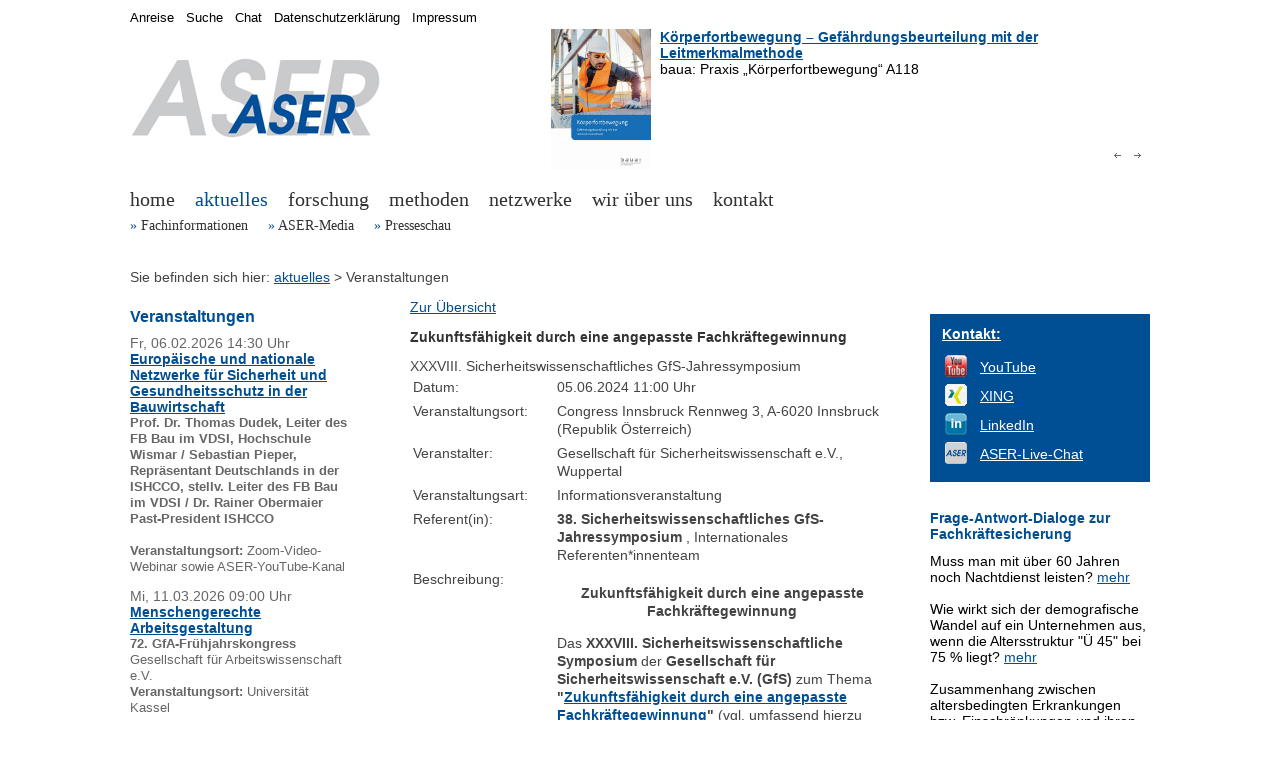

--- FILE ---
content_type: text/html; charset=UTF-8
request_url: https://www.institut-aser.de/out.php?idart=724&lang=fr&oc=0&fs=0&fc=0&lc=0&dbstart724=0&dbid724=516&dbaction724=view
body_size: 8010
content:
<!DOCTYPE HTML>
<html>

<head>
<title>Veranstaltungskalender (Institut ASER e.V.) Zukunftsfähigkeit durch eine angepasste Fachkräftegewinnung</title>
<meta http-equiv="content-type" content="text/html;charset=utf-8" />
<meta name="language" content="de" />
<meta name="publisher" content="Institut ASER e.V." />
<meta name="audience" content="public" />
<meta name="content-group" content="de" />
<link rel="icon" href="favicon.ico" type="image/x-icon" />
<script type="text/javascript" src="layouts/fancyapps/lib/jquery-1.7.2.min.js"></script>
<script type="text/javascript" src="layouts/fancyapps/lib/jquery.mousewheel-3.0.6.pack.js"></script>
<script type="text/javascript" src="layouts/fancyapps/source/jquery.fancybox.js?v=2.0.6"></script>
<link rel="stylesheet" type="text/css" href="layouts/fancyapps/source/jquery.fancybox.css?v=2.0.6" media="screen" />

<META name="imgpreview" property="og:image" content="https://www.institut-aser.de/img_files/aser075.gif">
<META name="description" property="og:description" content="Institut f&uuml;r Arbeitsmedizin, Sicherheitstechnik und Ergonomie (ASER) " />
<META name="keywords" content="Sicherheitswissenschaft, Informationswissenschaft, Wissensmanagement, Arbeitswissenschaft, Arbeitswirtschaft, Arbeitsgestaltung, Arbeitsschutz, Gesundheitsschutz, Arbeitsmedizin, Sicherheitstechnik, Ergonomie, Gef&auml;hrdungsbeurteilung, Risikobeurteilung" />
<META name="robots" content="index, follow" />
<meta property="og:title" content="Veranstaltungskalender (Institut ASER e.V.) Zukunftsfähigkeit durch eine angepasste Fachkräftegewinnung" />
<meta property="og:type" content="website" />

  <link rel="shortcut icon" href="favicon.ico" />

  <!-- fancyBox libs, plugins, main JS und CSS -->
  <!-- Add jQuery library -->
  <!-- ##### siehe Administration - Einstellungen - Meta-Informationen # <script type="text/javascript" src="layouts/fancyapps/lib/jquery-1.7.2.min.js"></script> -->
  <!-- Add mousewheel plugin (this is optional) -->
  <!-- ##### siehe Administration - Einstellungen - Meta-Informationen # <script type="text/javascript" src="layouts/fancyapps/lib/jquery.mousewheel-3.0.6.pack.js"></script> -->
  <!-- Add fancyBox main JS and CSS files -->
  <!-- ##### siehe Administration - Einstellungen - Meta-Informationen # <script type="text/javascript" src="layouts/fancyapps/source/jquery.fancybox.js?v=2.0.6"></script> -->
  <!-- ##### siehe Administration - Einstellungen - Meta-Informationen # <link rel="stylesheet" type="text/css" href="layouts/fancyapps/source/jquery.fancybox.css?v=2.0.6" media="screen" /> -->
  <!-- Add Button helper (this is optional) -->
  <!-- <link rel="stylesheet" type="text/css" href="layouts/fancyapps/source/helpers/jquery.fancybox-buttons.css?v=1.0.2" /> -->
  <!-- <script type="text/javascript" src="layouts/fancyapps/source/helpers/jquery.fancybox-buttons.js?v=1.0.2"></script> -->
  <!-- Add Thumbnail helper (this is optional) -->
  <!-- <link rel="stylesheet" type="text/css" href="layouts/fancyapps/source/helpers/jquery.fancybox-thumbs.css?v=1.0.2" /> -->
  <!-- <script type="text/javascript" src="layouts/fancyapps/source/helpers/jquery.fancybox-thumbs.js?v=1.0.2"></script> -->
  <!-- Add Media helper (this is optional) -->
  <!-- <script type="text/javascript" src="layouts/fancyapps/source/helpers/jquery.fancybox-media.js?v=1.0.0"></script> -->

  <script type="text/javascript" src="layouts/script.js"></script>
  <link rel="stylesheet" type="text/css" media="screen" href="layouts/screen.css" />
  <link rel="stylesheet" type="text/css" media="print" href="layouts/print.css" />
  <!-- <link rel="stylesheet" type="text/css" media="screen and (max-device-width: 768px)" href="layouts/mobile.css" /> -->
  <link href="layouts/stepcarousel.css" rel="stylesheet" type="text/css" />
  <script type="text/javascript" src="layouts/jquery/jquery-1.js"></script>
  <script type="text/javascript" src="layouts/stepcarousel.js"></script>
</head>

<body>

<div id="RahmenGesamt">
  <div id="MenueHintergrund">

    <a href="out.php?idart="><img class="HeadLogoImg" src="img_files/layout/ASER-rgb-250px.jpg" alt="" title="zur Startseite" /></a>

    <div class="HeadContent">
      <script type="text/javascript">
  // http://www.dynamicdrive.com/dynamicindex4/stepcarousel.htm
  stepcarousel.setup({
    galleryid:      "mygallery", //id of carousel DIV
    beltclass:      "belt",      //class of inner "belt" DIV containing all the panel DIVs
    panelclass:     "panel",     //class of panel DIVs each holding content
    autostep:       {enable:true, moveby:1, pause:6000},
    panelbehavior:  {speed:1000, wraparound:true, wrapbehavior:"slide", persist:true}, 
    defaultbuttons: {enable:true, moveby: 1, leftnav: ["img_files/nav/arrow_left.png", 560, 120], rightnav: ["img_files/nav/arrow_right.png", -20, 120]},
    statusvars:     ["statusA-head", "statusB-head", "statusC-head"], //register 3 variables that contain current panel (start), current panel (last), and total panels
    contenttype:    ["inline"]   //content setting ["inline"] or ["external", "path_to_external_file"]
  })
</script>


<div id="mygallery" class="stepcarousel-header">
  <div class="belt">
<div style="left:0px;" class="panel"><table style="padding:0px; border-style:none; border-spacing:0px;"><tr><td style="vertical-align:top; padding-right:0.5em;">
<a href="out.php?idart=2114&amp;lang=fr"><img style="margin-right:1px; margin-bottom:5px; max-width:100px;" src="img_files/literatur/A118 K&ouml;rperfortbewegung.jpg" alt="K&ouml;rperfortbewegung &ndash; Gef&auml;hrdungsbeurteilung mit der Leitmerkmalmethode"  /></a>
</td><td style="vertical-align:top;">
<a style="font-weight:bold;" href="out.php?idart=2114&amp;lang=fr">K&ouml;rperfortbewegung &ndash; Gef&auml;hrdungsbeurteilung mit der Leitmerkmalmethode</a><br />
baua: Praxis &bdquo;K&ouml;rperfortbewegung&ldquo; A118
</td></tr></table>
</div>
<div style="left:600px;" class="panel"><table style="padding:0px; border-style:none; border-spacing:0px;"><tr><td style="vertical-align:top; padding-right:0.5em;">
<a href="out.php?idart=2096&amp;lang=fr"><img style="margin-right:1px; margin-bottom:5px; max-width:100px;" src="img_files/literatur/A114 Aus&uuml;bung von Ganzk&ouml;rperkr&auml;ften.jpg" alt="Aus&uuml;bung von Ganzk&ouml;rperkr&auml;ften &ndash; Gef&auml;hrdungsbeurteilung mit der Leitmerkmalmethode"  /></a>
</td><td style="vertical-align:top;">
<a style="font-weight:bold;" href="out.php?idart=2096&amp;lang=fr">Aus&uuml;bung von Ganzk&ouml;rperkr&auml;ften &ndash; Gef&auml;hrdungsbeurteilung mit der Leitmerkmalmethode</a><br />
baua: Praxis &bdquo;Aus&uuml;bung von Ganzk&ouml;rperkr&auml;ften&ldquo; A114
</td></tr></table>
</div>
<div style="left:1200px;" class="panel"><table style="padding:0px; border-style:none; border-spacing:0px;"><tr><td style="vertical-align:top; padding-right:0.5em;">
<a href="out.php?idart=2084&amp;lang=fr"><img style="margin-right:1px; margin-bottom:5px; max-width:100px;" src="img_files/literatur/A25 Manuelles Ziehen und Schieben von Lasten.jpg" alt="Manuelles Ziehen und Schieben von Lasten &ndash; Gef&auml;hrdungsbeurteilung mit der Leitmerkmalmethode"  /></a>
</td><td style="vertical-align:top;">
<a style="font-weight:bold;" href="out.php?idart=2084&amp;lang=fr">Manuelles Ziehen und Schieben von Lasten &ndash; Gef&auml;hrdungsbeurteilung mit der Leitmerkmalmethode</a><br />
baua: Praxis &bdquo;Manuelles Ziehen und Schieben von Lasten&ldquo; A25
</td></tr></table>
</div>
<div style="left:1800px;" class="panel"><table style="padding:0px; border-style:none; border-spacing:0px;"><tr><td style="vertical-align:top; padding-right:0.5em;">
<a href="out.php?idart=2089&amp;lang=fr"><img style="margin-right:1px; margin-bottom:5px; max-width:100px;" src="img_files/aktuell2024/Logo-KAN-Praxis-Module.png" alt="KAN-Praxis-Module: Ergonomie lernen"  /></a>
</td><td style="vertical-align:top;">
<a style="font-weight:bold;" href="out.php?idart=2089&amp;lang=fr">KAN-Praxis-Module: Ergonomie lernen</a><br />
Kommission Arbeitsschutz und Normung (KAN), Sankt Augustin
</td></tr></table>
</div>
<div style="left:2400px;" class="panel"><table style="padding:0px; border-style:none; border-spacing:0px;"><tr><td style="vertical-align:top; padding-right:0.5em;">
<a href="out.php?idart=2061&amp;lang=fr"><img style="margin-right:1px; margin-bottom:5px; max-width:100px;" src="img_files/literatur/A111 K&ouml;rperzwangshaltungen.jpg" alt="K&ouml;rperzwangshaltungen &ndash; Gef&auml;hrdungsbeurteilung mit der Leitmerkmalmethode"  /></a>
</td><td style="vertical-align:top;">
<a style="font-weight:bold;" href="out.php?idart=2061&amp;lang=fr">K&ouml;rperzwangshaltungen &ndash; Gef&auml;hrdungsbeurteilung mit der Leitmerkmalmethode</a><br />
baua: Praxis &bdquo;K&ouml;rperzwangshaltungen&ldquo; A111
</td></tr></table>
</div>
<div style="left:3000px;" class="panel"><table style="padding:0px; border-style:none; border-spacing:0px;"><tr><td style="vertical-align:top; padding-right:0.5em;">
<a href="out.php?idart=2043&amp;lang=fr"><img style="margin-right:1px; margin-bottom:5px; max-width:100px;" src="img_files/literatur/A7 Manuelles Heben, Halten und Tragen - Gefaehrdungsbeurteilung mit der Leitmerkmalmethode.jpg" alt="Manuelles Heben, Halten und Tragen &ndash; Gef&auml;hrdungsbeurteilung mit der Leitmerkmalmethode"  /></a>
</td><td style="vertical-align:top;">
<a style="font-weight:bold;" href="out.php?idart=2043&amp;lang=fr">Manuelles Heben, Halten und Tragen &ndash; Gef&auml;hrdungsbeurteilung mit der Leitmerkmalmethode</a><br />
baua: Praxis &bdquo;Manuelles Heben, Halten und Tragen&ldquo; A7
</td></tr></table>
</div>
<div style="left:3600px;" class="panel"><table style="padding:0px; border-style:none; border-spacing:0px;"><tr><td style="vertical-align:top; padding-right:0.5em;">
<a href="out.php?idart=2035&amp;lang=fr"><img style="margin-right:1px; margin-bottom:5px; max-width:100px;" src="img_files/literatur/A55 Manuelle Arbeitsprozesse - Gefaehrdungsbeurteilung mit der Leitmerkmalmethode.jpg" alt="Manuelle Arbeitsprozesse &ndash; Gef&auml;hrdungsbeurteilung mit der Leitmerkmalmethode"  /></a>
</td><td style="vertical-align:top;">
<a style="font-weight:bold;" href="out.php?idart=2035&amp;lang=fr">Manuelle Arbeitsprozesse &ndash; Gef&auml;hrdungsbeurteilung mit der Leitmerkmalmethode</a><br />
baua: Praxis &bdquo;Manuelle Arbeitsprozesse&ldquo; A55
</td></tr></table>
</div>
<div style="left:4200px;" class="panel"><table style="padding:0px; border-style:none; border-spacing:0px;"><tr><td style="vertical-align:top; padding-right:0.5em;">
<a href="out.php?idart=1949&amp;lang=fr"><img style="margin-right:1px; margin-bottom:5px; max-width:100px;" src="img_files/literatur/BAuA-F-2299-2.jpg" alt="Intelligente Regelung von Klimaanlagen - Modell- und Laboruntersuchungen zur Wirkung des Raumklimas auf die Haut"  /></a>
</td><td style="vertical-align:top;">
<a style="font-weight:bold;" href="out.php?idart=1949&amp;lang=fr">Intelligente Regelung von Klimaanlagen - Modell- und Laboruntersuchungen zur Wirkung des Raumklimas auf die Haut</a><br />
Die BAuA hat den Forschungsbericht zum Projekt F 2299-2 herausgegeben, welches von der TU Dresden und dem Institut ASER e.V. (Wuppertal) durchgef&uuml;hrt wurde.
</td></tr></table>
</div>
<div style="left:4800px;" class="panel"><table style="padding:0px; border-style:none; border-spacing:0px;"><tr><td style="vertical-align:top; padding-right:0.5em;">
<a href="out.php?idart=1908&amp;lang=fr"><img style="margin-right:1px; margin-bottom:5px; max-width:100px;" src="img_files/literatur/MEGAPHYS-Band-1-Leitmerkmalmethoden-2019.jpg" alt="MEGAPHYS - Mehrstufige Gef&auml;hrdungsanalyse physischer Belastungen am Arbeitsplatz (Band 1)"  /></a>
</td><td style="vertical-align:top;">
<a style="font-weight:bold;" href="out.php?idart=1908&amp;lang=fr">MEGAPHYS - Mehrstufige Gef&auml;hrdungsanalyse physischer Belastungen am Arbeitsplatz (Band 1)</a><br />
Die BAuA hat den Forschungsbericht zum Projekt F 2333 herausgegeben, welches von der BAuA (Berlin), dem Institut ASER e.V. (Wuppertal), der Ebus-Beratung (Berlin) und der ArbMedErgo-Beratung (Hamburg) durchgef&uuml;hrt wurde.
</td></tr></table>
</div>
<div style="left:5400px;" class="panel"><table style="padding:0px; border-style:none; border-spacing:0px;"><tr><td style="vertical-align:top; padding-right:0.5em;">
<a href="out.php?idart=1582&amp;lang=fr"><img style="margin-right:1px; margin-bottom:5px; max-width:100px;" src="img_files/literatur/BAB-BDS-Broschuere.jpg" alt="Belastungs-Dokumentations-System (BDS)"  /></a>
</td><td style="vertical-align:top;">
<a style="font-weight:bold;" href="out.php?idart=1582&amp;lang=fr">Belastungs-Dokumentations-System (BDS)</a><br />
Das Institut ASER e.V. hat die BAB-BDS-Brosch&uuml;re herausgegeben, welche das arbeitswissenschaftliche Belastungs-Dokumentations-System (BDS) beschreibt.
</td></tr></table>
</div>
  </div>
</div>

<div style="width:600px;">
  <div class="stepcarousel-nav-left">
<!--    <a href="javascript:stepcarousel.stepBy("mygallery",%20-1)">Zur&uuml;ck</a> / <a href="javascript:stepcarousel.stepBy(&#039;mygallery&#039;,%201)">Vor</a> -->
  </div>
  <div class="stepcarousel-nav-right">
<!--    <span id="statusA">5 </span> / <span id="statusC">5 </span> -->
  </div>
</div>



    </div>

    <span class="MainMenue">
<span class="MainMenueNormal"><a href="out.php?idart=6&amp;lang=fr"  >home</a>
</span>&nbsp;&nbsp;
<span class="MainMenueHigh"><a href="out.php?idart=1414&amp;lang=fr"  >aktuelles</a>
</span>&nbsp;&nbsp;
<span class="MainMenueNormal"><a href="out.php?idart=1413&amp;lang=fr"  >forschung</a>
</span>&nbsp;&nbsp;
<span class="MainMenueNormal"><a href="out.php?idart=244&amp;lang=fr"  >methoden</a>
</span>&nbsp;&nbsp;
<span class="MainMenueNormal"><a href="out.php?idart=665&amp;lang=fr"  >netzwerke</a>
</span>&nbsp;&nbsp;
<span class="MainMenueNormal"><a href="out.php?idart=15&amp;lang=fr"  >wir &uuml;ber uns</a>
</span>&nbsp;&nbsp;
<span class="MainMenueNormal"><a href="out.php?idart=1395&amp;lang=fr"  >kontakt</a>
</span>&nbsp;&nbsp;
&nbsp;</span>
<span class="SubMenue">
<span class="SubMenueDot">&#187;</span>&nbsp;<span class="SubMenueNormal"><a href="out.php?idart=447&amp;lang=fr"  >Fachinformationen</a>
</span>&nbsp;&nbsp;&nbsp;
<span class="SubMenueDot">&#187;</span>&nbsp;<span class="SubMenueNormal"><a href="out.php?idart=857&amp;lang=fr"  >ASER-Media</a>
</span>&nbsp;&nbsp;&nbsp;
<span class="SubMenueDot">&#187;</span>&nbsp;<span class="SubMenueNormal"><a href="out.php?idart=1064&amp;lang=fr"  >Presseschau</a>
</span>&nbsp;&nbsp;&nbsp;
&nbsp;</span>


    <div id="Quickmenue">
      <a href="out.php?idart=243&amp;oc=0&amp;lang=fr"  class="QuickmenueText" title="Anreise zum Institut ASER e.V.">Anreise</a>&nbsp;&nbsp;
<a href="out.php?idart=147&amp;oc=0&amp;lang=fr"  class="QuickmenueText" title="Suche &uuml;ber die ASER-Webseiten">Suche</a>&nbsp;&nbsp;
<a href="out.php?idart=1956&amp;oc=0&amp;lang=fr"  class="QuickmenueText" title="Live-Chat">Chat</a>&nbsp;&nbsp;
<a href="out.php?idart=1784&amp;oc=0&amp;lang=fr"  class="QuickmenueText" title="Datenschutzerkl&auml;rung - Institut ASER e.V.">Datenschutzerkl&auml;rung</a>&nbsp;&nbsp;
<a href="out.php?idart=471&amp;oc=0&amp;lang=fr"  class="QuickmenueText" title="Impressum - Institut ASER e.V. ">Impressum</a>&nbsp;&nbsp;



    </div>

    <div id="ContentLeft">
    <a name="Veranstaltungen" title="1 <a href=out.php?idart=724&amp;oc=0&amp;lang=fr style=text-decoration:none;  title=Veranstaltungskalender (Institut ASER e.V.)>Veranstaltungen</a>"></a><h1><a href="out.php?idart=724&amp;oc=0&amp;lang=fr" style="text-decoration:none;"  title="Veranstaltungskalender (Institut ASER e.V.)">Veranstaltungen</a></h1>
<!--html-->Fr, 06.02.2026 14:30 Uhr
<br />
<strong><a href="https://www.institut-aser.de/out.php?idart=724&amp;lang=fr&amp;oc=0&amp;fs=0&amp;fc=0&amp;lc=0&amp;dbstart724=0&amp;dbid724=550&amp;dbaction724=view">Europ&auml;ische und nationale Netzwerke f&uuml;r Sicherheit und Gesundheitsschutz in der Bauwirtschaft</a></strong>
<div style="font-size:0.9em;margin:0em 0em 1em 0em">
<strong>Prof. Dr. Thomas Dudek, Leiter des FB Bau im VDSI, Hochschule Wismar / Sebastian Pieper, Repr&auml;sentant Deutschlands in der ISHCCO, stellv. Leiter des FB Bau im VDSI / Dr. Rainer Obermaier Past-President ISHCCO</strong><br />
<br />
<strong>Veranstaltungsort:</strong> Zoom-Video-Webinar sowie ASER-YouTube-Kanal
</div>
<!--html-->Mi, 11.03.2026 09:00 Uhr
<br />
<strong><a href="https://www.institut-aser.de/out.php?idart=724&amp;lang=fr&amp;oc=0&amp;fs=0&amp;fc=0&amp;lc=0&amp;dbstart724=0&amp;dbid724=545&amp;dbaction724=view">Menschengerechte Arbeitsgestaltung</a></strong>
<div style="font-size:0.9em;margin:0em 0em 1em 0em">
<strong>72. GfA-Fr&uuml;hjahrskongress</strong><br />
Gesellschaft f&uuml;r Arbeitswissenschaft e.V.<br />
<strong>Veranstaltungsort:</strong> Universit&auml;t Kassel
</div>
<!--html-->Mi, 18.03.2026 09:00 Uhr
<br />
<strong><a href="https://www.institut-aser.de/out.php?idart=724&amp;lang=fr&amp;oc=0&amp;fs=0&amp;fc=0&amp;lc=0&amp;dbstart724=0&amp;dbid724=544&amp;dbaction724=view">66. Wissenschaftliche Jahrestagung der DGAUM </a></strong>
<div style="font-size:0.9em;margin:0em 0em 1em 0em">
<strong>66. Wissenschaftliche Jahrestagung der DGAUM</strong><br />
Deutsche Gesellschaft f&uuml;r Arbeitsmedizin und Umweltmedizin e.V.<br />
<strong>Veranstaltungsort:</strong> LMU Klinikum M&uuml;nchen
</div>

<br />



    </div>
    
    <div id="ContentNavbar">
    Sie befinden sich hier: <a href="out.php?idart=1414&amp;lang=fr" class="navbar">aktuelles</a><span class="navbar">&nbsp;&gt; </span><span class="navbarbold">Veranstaltungen</span>
    </div>

    <div id="ContentMain">
      <a href="https://www.institut-aser.de/out.php?idart=724&amp;lang=fr&amp;oc=0&amp;fs=0&amp;fc=0&amp;lc=0&amp;dbid724=516&amp;dbaction724=lst">Zur &Uuml;bersicht</a><br />

















<h2>Zukunftsf&auml;higkeit durch eine angepasste Fachkr&auml;ftegewinnung</h2>
XXXVIII. Sicherheitswissenschaftliches GfS-Jahressymposium<br />
<table border="0" cellspacing="0" cellpadding="3" summary="">
<tr><td nowrap valign="top">Datum:</td><td width="10"> </td><td>05.06.2024 11:00 Uhr</td></tr>
<tr><td nowrap valign="top">Veranstaltungsort:</td><td width="10"> </td><td>Congress Innsbruck Rennweg 3, A-6020 Innsbruck (Republik &Ouml;sterreich)</td></tr>
<tr><td nowrap valign="top">Veranstalter:</td><td width="10"> </td><td>Gesellschaft f&uuml;r Sicherheitswissenschaft e.V., Wuppertal</td></tr>
<tr><td nowrap valign="top">Veranstaltungsart:</td><td width="10"> </td><td>Informationsveranstaltung</td></tr>
<tr><td nowrap valign="top">Referent(in):</td><td width="10"> </td><td><strong>38. Sicherheitswissenschaftliches GfS-Jahressymposium</strong>
, Internationales Referenten*innenteam
</td></tr>

<tr><td nowrap valign="top">Beschreibung:</td><td width="10"> </td><td><p align="center"><strong>Zukunftsf&auml;higkeit durch eine angepasste Fachkr&auml;ftegewinnung</strong></p><p align="left">Das <strong>XXXVIII. Sicherheitswissenschaftliche Symposium</strong> der <strong>Gesellschaft f&uuml;r Sicherheitswissenschaft e.V. (GfS)</strong> zum Thema <strong>&quot;<a href="https://gfs-aktuell.de/wp-content/uploads/2024/03/2024-06-05_Programm_GfS.pdf" target="_blank" title="Programm 2024">Zukunftsf&auml;higkeit durch eine angepasste Fachkr&auml;ftegewinnung</a></strong><strong>&quot;</strong> (vgl. umfassend hierzu auch den j&uuml;ngsten Fachtitel von <strong>Dr.-Ing. Christoph M&uuml;hlemeyer</strong> <em>&quot;<a href="https://www.institut-aser.de/out.php?idart=2080" target="_blank" title="Weiterentwicklung und Evaluierung eines arbeitswissenschaftlichen Instruments zur ganzheitlichen Analyse, Beurteilung und Gestaltung arbeitsbedingter Belastungen und Gef&auml;hrdungen von Arbeitssystemen">Weiterentwicklung und Evaluierung eines arbeitswissenschaftlichen Instruments zur ganzheitlichen Analyse, Beurteilung und Gestaltung arbeitsbedingter Belastungen und Gef&auml;hrdungen von Arbeitssystemen</a>&quot;</em>; <strong><a href="https://elekpub.bib.uni-wuppertal.de/ubwhs/content/titleinfo/7389869" target="_blank" title="Weiterentwicklung und Evaluierung eines arbeitswissenschaftlichen Instruments zur ganzheitlichen Analyse, Beurteilung und Gestaltung arbeitsbedingter Belastungen und Gef&auml;hrdungen von Arbeitssystemen">eBook</a>)</strong> wird am <strong>5. Juni 2024</strong> in Innsbruck (Republik &Ouml;sterreich) veranstaltet, welches im Rahmen des <a href="https://congress.auva.at/ForumPraevention2024/" target="_blank" title="Programm 2024"><strong>Forums Pr&auml;vention</strong> der <strong>Allgemeinen Unfallversicherungsanstalt &Ouml;sterreich (AUVA)</strong></a> vom 4. bis 6. Juni 2024 in Innsbruck (Republik &Ouml;sterreich) durchgef&uuml;hrt wird. </p><div style="text-align: center"><a href="https://gfs-aktuell.de" target="_blank" title="GfS-Website"><img src="dyn_files/db_event/5/1/6/l-GfS.png" alt="GfS-Logo" title="GfS-Logo" width="250" /></a></div><p align="left">Die <strong><a href="https://gfs-aktuell.de" target="_blank" title="Gesellschaft f&uuml;r Sicherheitswissenschaft">Gesellschaft f&uuml;r Sicherheitswissenschaft (GfS)</a></strong> wurde 1978 in Wuppertal gegr&uuml;ndet, um der <strong>Sicherheitswissenschaft</strong> ein Forum zu sein, das ihre Weiterentwicklung f&ouml;rdern und ein Zusammenwirken mit angrenzenden Fachgebieten erm&ouml;glichen soll. Ausgangsbasis hierzu war wohl nicht zuletzt der seinerzeitige <strong><a href="https://www.site.uni-wuppertal.de/de/" target="_blank" title="FB 14 Sicherheitstechnik der BUGHW">Fachbereich 14 Sicherheitstechnik der Bergischen Universit&auml;t Wuppertal</a></strong>, welcher zum 1. Oktober 1975 begr&uuml;ndet wurde und somit im Herbst 2025 feierlich auf die ersten 50 Jahre zur&uuml;ckblicken kann.&nbsp; </p><p align="left">Die <strong><a href="https://www.auva.at" target="_blank" title="AUVA">Allgemeine Unfallversicherungsanstalt (AUVA)</a></strong> ist die soziale Unfallversicherung f&uuml;r mehr als 4,5 Millionen Personen in der <strong>Republik &Ouml;sterreich</strong>. Davon sind rund 3,1 Millionen unselbst&auml;ndig Erwerbst&auml;tige sowie mehr als 1,4 Millionen in Ausbildung Stehende vom verpflichtenden Kindergartenjahr bis zum Studienabschluss gesetzlich gegen Arbeitsunf&auml;lle und Berufskrankheiten versichert. Au&szlig;erdem sind zahlreiche freiwillige Hilfsorganisationen sowie Lebensretter in die soziale Unfallversicherung  mit einbezogen. </p><p align="left">&nbsp;</p></td></tr>
<tr><td nowrap valign="top">weitere Infos unter:</td><td width="10"> </td><td><a href="https://gfs-aktuell.de" title="https://gfs-aktuell.de"   >https://gfs-aktuell.de</a></td></tr>
<tr><td nowrap valign="top">Anlagen:</td><td width="10"> </td><td><a href="dyn_files/db_event/5/1/6/l-GfS.png" target="anlage">l-GfS.png</a><br />
</td></tr>








<!--
<tr><td nowrap colspan="3"><br /></td></tr>
<tr><td nowrap>ID:</td><td width="10">&nbsp;</td><td>516</td></tr>
<tr><td nowrap>IP:</td><td width="10">&nbsp;</td><td>80.130.211.159</td></tr>
<tr><td nowrap>Browser:</td><td width="10">&nbsp;</td><td>Mozilla/5.0 (Windows; U; Windows NT 5.1; de; rv:1.8.0.1) Gecko/20060111 Firefox/1.5.0.1</td></tr>
<tr><td nowrap>Erstellt am:</td><td width="10">&nbsp;</td><td>2006-03-02 13:11:04</td></tr>
<tr><td nowrap>Erstellt durch:</td><td width="10">&nbsp;</td><td>Andreas Sch&auml;fer</td></tr>
<tr><td nowrap>Zuletzt ge&auml;ndert am:</td><td width="10">&nbsp;</td><td>2024-04-15 12:29:44</td></tr>
<tr><td nowrap>Zuletzt ge&auml;ndert durch:</td><td width="10">&nbsp;</td><td>la (3)</td></tr>
<tr><td nowrap>Passwort:</td><td width="10">&nbsp;</td><td>6f3b32f03a2bc9ab1073efa331151a50</td></tr>
-->
</table><br />



    </div>

    <div id="ContentRight">
        <div id="google_translate_element"></div>
    <script type="text/javascript">
    function googleTranslateElementInit() {
      new google.translate.TranslateElement({pageLanguage: "de", 
      includedLanguages: "af,sq,ar,bg,zh-TW,zh-CN,da,de,en,et,fi,fr,gl,el,iw,hi,id,ga,is,it,ja,yi,ca,ko,ht,hr,lv,lt,ms,mt,mk,nl,no,fa,pl,pt,ro,ru,sv,sr,sk,sl,es,sw,tl,th,cs,tr,uk,hu,vi,cy,be", 
      layout: google.translate.TranslateElement.InlineLayout.SIMPLE, 
      multilanguagePage: true}, 
      "google_translate_element");
    }
    </script>
    <script type="text/javascript" src="//translate.google.com/translate_a/element.js?cb=googleTranslateElementInit"></script>
<br />

 <! Google &Uuml;bersetzter -->
<div class="KastenBlau">
<div style="margin-bottom:10px;"><a href="out.php?idart=1395&amp;oc=0&amp;lang=fr"   title="Institut ASER e.V. - Kontakt"><strong>Kontakt:</strong></a></div>
<table>
<tr>
<td><a href="https://www.youtube.com/user/InstitutASER/streams" title="https://www.youtube.com/user/InstitutASER/streams"   target="Newhttps://www.youtube.com/user/InstitutASER/streams"><img style="" class="" src="img_files/logos/buttons/button-yt-022x022px.png" alt="" title="" width="22" height="22" /></a></td><td style="padding:0px 0px 0px 10px;"><a href="https://www.youtube.com/user/InstitutASER/streams" title="https://www.youtube.com/user/InstitutASER/streams"   target="Newhttps://www.youtube.com/user/InstitutASER/streams">YouTube</a></td>
</tr>
<!--
<tr>
<td><a href="https://x.com/InstitutASER" title="https://x.com/InstitutASER"   target="Newhttps://x.com/InstitutASER"><img style="" class="" src="img_files/logos/buttons/x-app-icon-022x022px.png" alt="" title="" width="22" height="22" /></a></td><td style="padding:0px 0px 0px 10px;"><a href="https://x.com/InstitutASER" title="https://x.com/InstitutASER"   target="Newhttps://x.com/InstitutASER">X</a></td>
</tr>
-->
<tr>
<td><a href="https://www.xing.com/pages/institutasere-v" title="https://www.xing.com/pages/institutasere-v"   target="Newhttps://www.xing.com/pages/institutasere-v"><img style="" class="" src="img_files/logos/buttons/button-xi-022x022px.png" alt="" title="" width="22" height="22" /></a></td><td style="padding:0px 0px 0px 10px;"><a href="https://www.xing.com/pages/institutasere-v" title="https://www.xing.com/pages/institutasere-v"   target="Newhttps://www.xing.com/pages/institutasere-v">XING</a></td>
</tr>
<tr>
<td><a href="https://de.linkedin.com/company/institut-aser/" title="https://de.linkedin.com/company/institut-aser/"   target="Newhttps://de.linkedin.com/company/institut-aser/"><img style="" class="" src="img_files/logos/buttons/button-li-022x022px.png" alt="" title="" width="22" height="22" /></a></td><td style="padding:0px 0px 0px 10px;"><a href="https://de.linkedin.com/company/institut-aser/" title="https://de.linkedin.com/company/institut-aser/"   target="Newhttps://de.linkedin.com/company/institut-aser/">LinkedIn</a></td>
</tr>
<tr>
<td><a href="out.php?idart=1956&amp;oc=0&amp;lang=fr"   title="Live-Chat"><img src="img_files/logos/buttons/aser_button_gray-075px.png" style="width:22px; border:0;"></a></td><td style="padding:0px 0px 0px 10px;"><a href="out.php?idart=1956&amp;oc=0&amp;lang=fr"   title="Live-Chat">ASER-Live-Chat</a></td>
</tr>
</table>
</div>


 <!-- Sozial Media -->

<br />
<h2><a href="https://www.komnet.nrw.de/_sitetools/komnetrecherche/index.html?q=&cat=2%2F0000%2F0011%2F00110007&type=" target="newwin" style="text-decoration:none;">Frage-Antwort-Dialoge zur Fachkr&auml;ftesicherung</a></h2>
Muss man mit &uuml;ber 60 Jahren noch Nachtdienst leisten? <a href="https://www.komnet.nrw.de/_sitetools/dialog/1610" target="newwin" title="KomNet Frage-Antwort-Dialog ">mehr</a><br /><br />
Wie wirkt sich der demografische Wandel auf ein Unternehmen aus, wenn die Altersstruktur "&Uuml; 45" bei 75 % liegt? <a href="https://www.komnet.nrw.de/_sitetools/dialog/11973" target="newwin" title="KomNet Frage-Antwort-Dialog ">mehr</a><br /><br />
Zusammenhang zwischen altersbedingten Erkrankungen bzw. Einschr&auml;nkungen und ihren Auswirkungen in der t&auml;glichen Arbeit <a href="https://www.komnet.nrw.de/_sitetools/dialog/2028" target="newwin" title="KomNet Frage-Antwort-Dialog ">mehr</a><br /><br />

 <!-- KomNet Fachkr&auml;ftesicherung -->

<br />
<div class="KastenGrau">
<a style="font-weight:bold;" href="out.php?idart=265&amp;lang=fr">Modulares BDS-Instrument</a><br />
Das BDS-Instrument ist mehrfach ausgezeichnet und mit seiner Modularit&auml;t ein ganzheitliches Komplettsystem. Es wird f&uuml;r die Arbeits- und Fachkr&auml;ftesicherung, die Beurteilung, Gestaltung und Optimierung der Arbeitsbedingungen und den demografischen Wandel eingesetzt. Die kontinuierliche Forschung, Weiterentwicklung und Validierung erstreckt sich &uuml;ber 5 Jahrzehnte und geht bis auf das arbeitswissenschaftliche Verfahren zur Beurteilung arbeitsbedingter Belastungen (BAB) zur&uuml;ck.
<br style="clear:both;" />
 <!-- BDS -->
</div>

<br />
<a style="font-weight:bold;" href="out.php?idart=262&amp;lang=fr">Office Work Optimizer (OWO)</a><br />
Der OfficeWorkOptimizer ist ein wissenschaftlich validiertes Analyseinstrument auf Basis des BBM/BiFra-Verfahrens und unterst&uuml;tzt Organisationen bei der effizienten, ergonomischen und gesetzeskonformen Gestaltung von B&uuml;ro- und Mobilarbeitspl&auml;tzen. Der Prozess beginnt mit einem kurzen Quick-Check und f&uuml;hrt anschlie&szlig;end durch eine strukturierte, mehrstufige Analyse, die alle relevanten ergonomischen, organisatorischen und umgebungsbezogenen Faktoren bewertet. Je nach identifizierten Herausforderungen werden weniger oder mehr Belastungsarten einbezogen; je detaillierter die Anwendung, desto gr&ouml;&szlig;er das identifizierbare Optimierungspotenzial.<br />

<br style="clear:both;" />
 <!-- BBM -->



    </div>

  </div>
</div>

</body>
</html>


--- FILE ---
content_type: text/css
request_url: https://www.institut-aser.de/layouts/stepcarousel.css
body_size: 785
content:
/* stepcarousel Slider */

.stepcarousel-header {
	position: relative; 
	overflow: scroll; 
	width: 600px; 
	height: 150px;
	margin: 20px 0 0 0;
}

.stepcarousel-header .belt {
	position: absolute; 
	left: 0;
	top: 0;
}

.stepcarousel-header .panel {
    position: absolute; 
    float: none; 
	overflow: hidden; 
	margin: 0 20px 0 0; 
	width: 600px; 
}

.stepcarousel-header .panel P {
	margin: 0;
}




.stepcarousel {
	position: relative; 
	overflow: scroll; 
	width: 480px; 
	height: 150px;
	margin: 20px 0 0 0;
}

.stepcarousel .belt {
	position: absolute; 
	left: 0;
	top: 0;
}

.stepcarousel .panel {
    position: absolute; 
    float: none; 
	overflow: hidden; 
	margin: 0 20px 0 0; 
	width: 480px; 
}

.stepcarousel .panel P {
	margin: 0;
}

.stepcarousel-nav-left {
	margin: 10px 0 0 0;
	float: left;
}

.stepcarousel-nav-right {
	margin: 10px 0 0 0;
	float: right;
}

